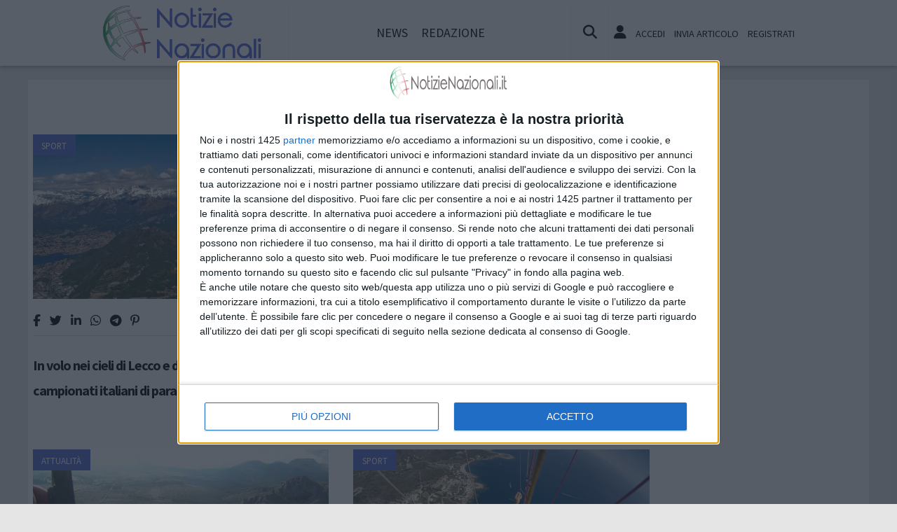

--- FILE ---
content_type: text/html; charset=UTF-8
request_url: https://www.notizienazionali.it/tags/volare
body_size: 12597
content:
<!doctype html>
<html lang="it" >
<head>
	<meta http-equiv="Content-Type" content="text/html; charset=utf-8" />
	<meta http-equiv="X-DNS-Prefetch-Control" content="on" />
    	<link rel="dns-prefetch" href="https://risorse.cittanet.com">
	<link rel="dns-prefetch" href="https://www.notizienazionali.it/" />
	<meta name="viewport" content="width=device-width, initial-scale=1.0, minimum-scale=1.0, maximum-scale=5">
    <script src="/static/include/js/jquery-3.3.1.min.js"></script>
    <meta name="theme-color" content="#d81408" />
        <meta name="format-detection" content="telephone=no" />
    <meta name="robots" content="noodp">
    <meta name="description" content="Articoli e notizie su volare" />
    <meta name="keywords" content="volare, tag, notizie, news, informazioni" />
    <title>Articoli e notizie su volare a Notizie Nazionali</title>
    <link rel="image_src" href="https://www.notizienazionali.it/template/notizienazionali/logo.png" />
	
    <link rel="stylesheet" href="/static/include/fancybox/4.0/fancybox.css" />
    <script src="/static/include/fancybox/4.0/fancybox.umd.js"></script>
        <script src="/static/include/jquery-validate/1.19.3/jquery.validate.js"></script>
	<script type="text/javascript" src="/static/include/js/funzioni.js"></script>
    <link rel="stylesheet" type="text/css" media="all" href="/static/include/css/all.css?1769031288" />
	<link rel="stylesheet" href="https://www.notizienazionali.it/template/responsive/css/style.css?631" media="screen" type="text/css" />
    	<link rel="icon" href="/favicon.ico" />
	<link href="/static/include/font-awesome/6.5.1/css/all.min.css" rel="stylesheet">
		<script type="text/javascript" src="/static/include/jquery-ui-1.12.1/jquery-ui.min.js"></script>
	<link rel="stylesheet" type="text/css" media="all" href="/static/include/jquery-ui-1.12.1/jquery-ui.min.css" />
    <link rel="stylesheet" type="text/css" media="all" href="/static/include/css/animate.min.css" />
	
			        <script src="https://www.notizienazionali.it/revive.js"></script>
        <script type="text/javascript">
        /* REVIVE BANNER */
        var bannerArray = [];
                bannerArray["desktop_bottom"] = 384;
                bannerArray["desktop_skin"] = 385;
                bannerArray["mobile_bottom"] = 386;
                bannerArray["mobile_superbanner"] = 387;
                bannerArray["rettangolo_brand"] = 388;
                /* REVIVE BANNER */
        function showReviveBanner(banner,device) {
			if( banner in bannerArray ) {
				if( $("#"+device+"-"+banner).length ) {
					var code = false;
					larghezza = screen.width;
					if( (device=="mobile" && larghezza < 1024) || (device=="desktop" && larghezza >= 1024) || device=="entrambi" ) {
						code = "<ins data-revive-zoneid='"+bannerArray[banner]+"' data-revive-id='0d76349b4550007f9e8c70640a49ba00'><\/ins>";
					}
					if(code) {
						$("#"+device+"-"+banner).append(code);
						//console.log("inserisco il codice nel div: "+device+"-"+banner);
					}
				}
			}
        }
        </script>
    
	<!-- Google tag (gtag.js) -->
<script async src="https://www.googletagmanager.com/gtag/js?id=G-ZFBSL9BDNK"></script>
<script>
  window.dataLayer = window.dataLayer || [];
  function gtag(){dataLayer.push(arguments);}
  gtag('js', new Date());

  gtag('config', 'G-ZFBSL9BDNK');
</script>
        <script async type='text/javascript' src='https://adv.presscommtech.com/www/delivery/spcjs.php?id=300'></script>
        
	<script>
    /*if ('serviceWorker' in navigator) {
	    navigator.serviceWorker.register('/sw.js')
   		.then(function(registration) {
	    	console.log('Registration successful, scope is:', registration.scope);
   		})
    	.catch(function(error) {
    		console.log('Service worker registration failed, error:', error);
    	});
    }*/
    </script>
	</head>

<body class="pg-tags">
	<div id="fb-root"></div>
	<div id="jqmessage"></div>

        <aside id="mobile-mobile_superbanner" class="banner banner-mobile banner-mobile-superbanner banner-responsive"></aside>
        
    <header id="main-site-header">
    <div id="hoverTopBar" class="ombra noprint">
        <div id="hoverTopBarContent">
            <div id="hoverLogo" class="boxContent"><a href="https://www.notizienazionali.it/"><img loading="lazy" src="https://www.notizienazionali.it/template/notizienazionali/logo.png" height="80" alt="logo" /></a></div>
            
            <div id="mainNavWrapper" class="boxContent noprint">
				<nav id="mainNav">
	<ul class="mainMenu">
    	<li class="chiudiMenu"><i class="fas fa-times-circle"></i></li>
        		<li><a title="Notizie e cronaca di Notizie Nazionali Notizie Nazionali" href="https://www.notizienazionali.it/notizie">News</a>
                    		</li>
        		<li><a title="Redazione di Notizie Nazionali Notizie Nazionali" href="https://www.notizienazionali.it/info/redazione">Redazione</a>
                    		</li>
        	</ul>
	</nav>
            </div>
            
            <div id="boxCerca" class="boxContent noprint">
                <ul><li><i onclick="openSearch()" title="Cerca nel sito" class="fas fa-search pointer"></i></li></ul>
                <div id="search-overlay" class="overlay">
	                <span class="closebtn" onclick="closeSearch()" title="Chiudi"><i class="fas fa-times-circle"></i></span>
    	            <div class="overlay-content">
        		        <form method="get" action="/cerca">
                			<input  type="text" placeholder="Cerca nel sito" name="q" required>
			                <button type="submit"><i class="fa fa-search"></i></button>
                            <div class="ricerca-avanzata margin-top-grande">
                            	<div>
                                	<a href="https://www.notizienazionali.it/cerca"><i class="fas fa-search-plus"></i> Ricerca Avanzata</a></div>
		                        <div>
                                    <a title="Visualizza tutti gli articoli di un giorno del passato" href="https://www.notizienazionali.it/macchina-del-tempo"><i class="fas fa-history"></i> Macchina del tempo</a>
                                </div>
                            </div>
            		    </form>
                	</div>
                </div>
                <script>
					// Open the full screen search box
					function openSearch() {
					  document.getElementById("search-overlay").style.display = "block";
					}
					
					// Close the full screen search box
					function closeSearch() {
					  document.getElementById("search-overlay").style.display = "none";
					}
                </script>
            </div>
            
            <div id="mobile-menu-box" class="boxContent noprint">
            	<ul><li><i class="fas fa-bars"></i></li></ul>
                <script>
					$("#mobile-menu-box i").click (
						function() {
							$("#mainNav").css('-webkit-transform',  'translateX(0px)');
						}
					);
					$(".chiudiMenu").click (
						function() {
							$("#mainNav").css('-webkit-transform',  'translateX(290px)');
						}
					);
					$("li.hasSub").click (
						function() {
							var mq = window.matchMedia( "(max-width: 768px)" );
							if (mq.matches) {
								var submenu = $(this).find(".submenu");
								if( submenu.is(":visible") ) {
									$(this).toggleClass("aperto");
									submenu.hide();
								}
								else{
									$(this).toggleClass("aperto");
									submenu.show();
								}
							}
						}
					);
				</script>
            </div>
            
                        <div id="userMenu" class="boxContent noprint ">
                                    <ul>
                        <li><a class="openLoginBox" href="#topbar-login-box"><i class="fas fa-user"></i></a></li>
                        <li class="soloDesktop"><a class="openLoginBox" href="#topbar-login-box">Accedi</a></li>
                        <li class="soloDesktop"><a href="https://www.notizienazionali.it/account/segnala-articolo">Invia articolo</a></li>
                        <li class="soloDesktop"><a href="https://www.notizienazionali.it/account/registrati">Registrati</a></li>
                    </ul>
                   	                    <div id="topbar-login-box" class="topbar-box"><div class="boxAdv">
	<h2 class="cjBox-titolo">Partecipa a Notizie Nazionali</h2>
	<div class="cjBox">
        <div class="cjBox-azione">
            <form class="formCj" onSubmit="return false;" id="acc_log_form" method="get">
                <h4>Sei già  registrato? Accedi</h4>
                <div id="account-login-error" class="nascosto"></div>
                <input required id="acc_log_email" type="email" name="email" autocomplete="email" placeholder="Inserisci la tua email" />
                <input required autocomplete="off" id="acc_log_password" type="password" name="password" placeholder="Inserisci la tua password" />
                <input type="submit" name="entra" id="acc_login" value="ACCEDI" />
                                <input id="form_return_url" type="hidden" value='https%3A%2F%2Fwww.notizienazionali.it%2Ftags%2Fvolare' />
                                <p class="margin-top-piccolo">Password dimenticata? <a href="https://www.notizienazionali.it/account/recupera-la-password">Recuperala</a></p>
            </form>
        </div>
        <div class="cjBox-azione">
            <div class="links">
                <h4>Non sei registrato?</h4>
                
                                
                <a href="https://www.notizienazionali.it/account/registrati/email" title="Registrati con indirizzo e-mail" class="pulsante pulsante-grande pulsante-email">Registrati con e-mail</a>
            </div>
            
               
            <div class="links nascosto">
                <a class="" href="https://www.notizienazionali.it/account/informativa-privacy">Informativa Privacy</a>
                <a class="" href="https://www.notizienazionali.it/account/politica-editoriale">Politica Editoriale</a><br />
                <a class="" href="https://www.notizienazionali.it/account/termini-e-condizioni">Termini e Condizioni</a><br />
            </div>
        </div>
        <div class="clear"></div>
	</div>
</div>
<script type="text/javascript">
	$(document).ready(
		function() {
			$("#acc_log_form").validate();
		}
	);
	function pageRedirect() {
        window.location.href = decodeURIComponent($("#form_return_url").val());
    }
	$("#acc_login").click(
		function() {
			if( $("#acc_log_form").valid() ) {
				$("#account-login-error").html("<img width='100' src='https://risorse.cittanet.com/s/images/loading-23.gif' alt='Caricamento...' />");
				$("#account-login-error").removeClass("nascosto");
				$.post(
					"https://www.notizienazionali.it/ajax_query/account.login.php", 
					{
						"email": $("#acc_log_email").val(),
						"password": $("#acc_log_password").val(),
						//"return_url": $("#form_return_url").val()
					},
					function(data) {
						//alert(data);
						data = eval('(' + data + ')');
						if( data.result ) {
							$("#account-login-error").html("<i class='fa-solid fa-thumbs-up'></i><br>"+data.message);
							setTimeout("pageRedirect()", 1500 );
						}
						else {
							$("#account-login-error").html("<i class='fas fa-exclamation-triangle'></i><br>"+data.message);
							$("#acc_login").prop("disabled",false);
						}
					}
				);
				return false;
			}
			else {
				$("#account-login-error").html("<i class='fas fa-exclamation-triangle'></i> Devi inserire e-mail e password");
				$("#account-login-error").removeClass("nascosto");
				$("#acc_login").prop("disabled",false);
			}
			return false;
		}
	);
</script></div>
                    <div id="topbar-reg-box" class="topbar-box"></div>
                    
					<script type="text/javascript">
					Fancybox.bind(".openLoginBox", {
						on : {
							done : (fancybox) => {
								$("#topbar-login-box").css("display","block");
							},
							destroy : (fancybox) => {
								$("#topbar-login-box").css("display","none");
								$("#account-login-error").html("");
								$("#account-login-error").addClass("nascosto");
								$("#acc_login").prop("disabled",false);
							}
						}
					});
                    </script>
                                                </div>
                    
        </div>
    </div>
    <div class="printLogo">
    	<img loading="lazy" src="https://www.notizienazionali.it/template/notizienazionali/logo.png" alt="logo" />
        <span class="printTitle">www.notizienazionali.it</span>
	</div>


	</header>    
    <div id="container">
	            
        		<aside id="desktop-desktop_sottomenu" class="margin-top-medio margin-bottom-medio banner banner-desktop banner-desktop-sottomenu banner-responsive"></aside>
		<aside id="mobile-mobile_sottomenu" class="margin-top-medio margin-bottom-medio banner banner-mobile banner-mobile-sottomenu banner-responsive"></aside>
        <style>
        #desktop-desktop_sottomenu ins a img, #mobile-mobile_sottomenu ins a img {width:100%;}
        </style>
		        
    
    
        <div id="site-content-flex" class="flex-container">
		<section id="colonnaArticoli" class="flex-item ">
        
<h2 class="text-extra margin-bottom-grande">Notizie su volare</h2>
<article class="post sinistra single-post topnews">
<div class="figureWrapper">
<div class="categoria"><a title="Notizie di Sport a Notizie Nazionali" href="https://www.notizienazionali.it/notizie/sport">Sport</a></div>

<a href="https://www.notizienazionali.it/notizie/sport/10919/in-volo-nei-cieli-di-lecco-e-della-brianza-per-i-campionati-italiani-di-parapendio"><figure><img loading="lazy" alt="Panorama monte Cornizzolo e logo manifestazione" src="[data-uri]" data-src="https://www.notizienazionali.it/archivi/immagini/2016/C/cornizzolo-2016-sabbioni-logo.jpeg" /></figure></a>
</div>

<div class="socialShareBar">
	<span class="condividisu">Condividi su:</span>
	
    <span title="Condividi su Facebook" class="shareIcon" onclick="condividiUrl('https://www.facebook.com/sharer/sharer.php?u=https%3A%2F%2Fwww.notizienazionali.it%2Fnotizie%2Fsport%2F10919%2Fin-volo-nei-cieli-di-lecco-e-della-brianza-per-i-campionati-italiani-di-parapendio');"><i class="fab fa-facebook-f"></i></span>
	
    <span title="Condividi su Twitter" class="shareIcon" onclick="condividiUrl('https://twitter.com/intent/tweet?url=https%3A%2F%2Fwww.notizienazionali.it%2Fnotizie%2Fsport%2F10919%2Fin-volo-nei-cieli-di-lecco-e-della-brianza-per-i-campionati-italiani-di-parapendio&text=');"><i class="fab fa-twitter"></i></span>

    <span title="Condividi su Linkedin" class="shareIcon" onclick="condividiUrl('https://www.linkedin.com/shareArticle?mini=true&url=https%3A%2F%2Fwww.notizienazionali.it%2Fnotizie%2Fsport%2F10919%2Fin-volo-nei-cieli-di-lecco-e-della-brianza-per-i-campionati-italiani-di-parapendio&title=In+volo+nei+cieli+di+Lecco+e+della+Brianza+per+i+campionati+italiani+di+parapendio');"><i class="fab fa-linkedin-in"></i></span>
    
    <span title="Condividi su Whatsapp" class="shareIcon" onclick="condividiUrl('whatsapp://send?text=Ciao%2C+leggi+questo+articolo+%E2%9E%A1+https%3A%2F%2Fwww.notizienazionali.it%2Fnotizie%2Fsport%2F10919%2Fin-volo-nei-cieli-di-lecco-e-della-brianza-per-i-campionati-italiani-di-parapendio');"><i class="fab fa-whatsapp"></i></span>
    
    <span title="Condividi su Telegram" class="shareIcon" onclick="condividiUrl('https://t.me/share/url?text=%E2%AC%85+Ciao%2C+leggi+questo+articolo&url=https%3A%2F%2Fwww.notizienazionali.it%2Fnotizie%2Fsport%2F10919%2Fin-volo-nei-cieli-di-lecco-e-della-brianza-per-i-campionati-italiani-di-parapendio');"><i class="fab fa-telegram"></i></span>
    
    <span title="Condividi su Pinterest" class="shareIcon" onclick="condividiUrl('https://pinterest.com/pin/create/button/?url=https%3A%2F%2Fwww.notizienazionali.it%2Fnotizie%2Fsport%2F10919%2Fin-volo-nei-cieli-di-lecco-e-della-brianza-per-i-campionati-italiani-di-parapendio&media=https://www.notizienazionali.it/archivi/immagini/2016/C/cornizzolo-2016-sabbioni-logo.jpeg&description=In+volo+nei+cieli+di+Lecco+e+della+Brianza+per+i+campionati+italiani+di+parapendio');"><i class="fab fa-pinterest-p"></i></span>

</div>

<header>
<h1><a href="https://www.notizienazionali.it/notizie/sport/10919/in-volo-nei-cieli-di-lecco-e-della-brianza-per-i-campionati-italiani-di-parapendio">In volo nei cieli di Lecco e della Brianza per i campionati italiani di parapendio</a></h1>
</header>

</article>
<article class="post destra single-post topnews">
<div class="figureWrapper">
<div class="categoria"><a title="Notizie di Sport a Notizie Nazionali" href="https://www.notizienazionali.it/notizie/sport">Sport</a></div>

<a href="https://www.notizienazionali.it/notizie/sport/10399/le-speranze-del-deltaplano-azzurro-volano-a-losanna"><figure><img loading="lazy" alt="mondiali-delta-2019-FVG.jpg" src="[data-uri]" data-src="https://www.notizienazionali.it/archivi/immagini/2016/M/mondiali-delta-2019-FVG.jpg" /></figure></a>
</div>

<div class="socialShareBar">
	<span class="condividisu">Condividi su:</span>
	
    <span title="Condividi su Facebook" class="shareIcon" onclick="condividiUrl('https://www.facebook.com/sharer/sharer.php?u=https%3A%2F%2Fwww.notizienazionali.it%2Fnotizie%2Fsport%2F10399%2Fle-speranze-del-deltaplano-azzurro-volano-a-losanna');"><i class="fab fa-facebook-f"></i></span>
	
    <span title="Condividi su Twitter" class="shareIcon" onclick="condividiUrl('https://twitter.com/intent/tweet?url=https%3A%2F%2Fwww.notizienazionali.it%2Fnotizie%2Fsport%2F10399%2Fle-speranze-del-deltaplano-azzurro-volano-a-losanna&text=');"><i class="fab fa-twitter"></i></span>

    <span title="Condividi su Linkedin" class="shareIcon" onclick="condividiUrl('https://www.linkedin.com/shareArticle?mini=true&url=https%3A%2F%2Fwww.notizienazionali.it%2Fnotizie%2Fsport%2F10399%2Fle-speranze-del-deltaplano-azzurro-volano-a-losanna&title=Le+speranze+del+deltaplano+azzurro+volano+a+Losanna');"><i class="fab fa-linkedin-in"></i></span>
    
    <span title="Condividi su Whatsapp" class="shareIcon" onclick="condividiUrl('whatsapp://send?text=Ciao%2C+leggi+questo+articolo+%E2%9E%A1+https%3A%2F%2Fwww.notizienazionali.it%2Fnotizie%2Fsport%2F10399%2Fle-speranze-del-deltaplano-azzurro-volano-a-losanna');"><i class="fab fa-whatsapp"></i></span>
    
    <span title="Condividi su Telegram" class="shareIcon" onclick="condividiUrl('https://t.me/share/url?text=%E2%AC%85+Ciao%2C+leggi+questo+articolo&url=https%3A%2F%2Fwww.notizienazionali.it%2Fnotizie%2Fsport%2F10399%2Fle-speranze-del-deltaplano-azzurro-volano-a-losanna');"><i class="fab fa-telegram"></i></span>
    
    <span title="Condividi su Pinterest" class="shareIcon" onclick="condividiUrl('https://pinterest.com/pin/create/button/?url=https%3A%2F%2Fwww.notizienazionali.it%2Fnotizie%2Fsport%2F10399%2Fle-speranze-del-deltaplano-azzurro-volano-a-losanna&media=https://www.notizienazionali.it/archivi/immagini/2016/M/mondiali-delta-2019-FVG.jpg&description=Le+speranze+del+deltaplano+azzurro+volano+a+Losanna');"><i class="fab fa-pinterest-p"></i></span>

</div>

<header>
<h1><a href="https://www.notizienazionali.it/notizie/sport/10399/le-speranze-del-deltaplano-azzurro-volano-a-losanna">Le speranze del deltaplano azzurro volano a Losanna</a></h1>
</header>

</article>
<div class='clear'></div><article class="post sinistra single-post topnews">
<div class="figureWrapper">
<div class="categoria"><a title="Notizie di Attualità a Notizie Nazionali" href="https://www.notizienazionali.it/notizie/attualita">Attualità</a></div>

<a href="https://www.notizienazionali.it/notizie/attualita/8688/raduni-di-parapendio-e-deltaplano-in-valle-daosta-calabria-e-toscana"><figure><img loading="lazy" alt="Pilota in volo con parapendio" src="[data-uri]" data-src="https://www.notizienazionali.it/archivi/immagini/2015/F/frascineto-volo-1.jpg" /></figure></a>
</div>

<div class="socialShareBar">
	<span class="condividisu">Condividi su:</span>
	
    <span title="Condividi su Facebook" class="shareIcon" onclick="condividiUrl('https://www.facebook.com/sharer/sharer.php?u=https%3A%2F%2Fwww.notizienazionali.it%2Fnotizie%2Fattualita%2F8688%2Fraduni-di-parapendio-e-deltaplano-in-valle-daosta-calabria-e-toscana');"><i class="fab fa-facebook-f"></i></span>
	
    <span title="Condividi su Twitter" class="shareIcon" onclick="condividiUrl('https://twitter.com/intent/tweet?url=https%3A%2F%2Fwww.notizienazionali.it%2Fnotizie%2Fattualita%2F8688%2Fraduni-di-parapendio-e-deltaplano-in-valle-daosta-calabria-e-toscana&text=');"><i class="fab fa-twitter"></i></span>

    <span title="Condividi su Linkedin" class="shareIcon" onclick="condividiUrl('https://www.linkedin.com/shareArticle?mini=true&url=https%3A%2F%2Fwww.notizienazionali.it%2Fnotizie%2Fattualita%2F8688%2Fraduni-di-parapendio-e-deltaplano-in-valle-daosta-calabria-e-toscana&title=Raduni+di+parapendio+e+deltaplano+in+Valle+d%27Aosta%2C+Calabria+e+Toscana');"><i class="fab fa-linkedin-in"></i></span>
    
    <span title="Condividi su Whatsapp" class="shareIcon" onclick="condividiUrl('whatsapp://send?text=Ciao%2C+leggi+questo+articolo+%E2%9E%A1+https%3A%2F%2Fwww.notizienazionali.it%2Fnotizie%2Fattualita%2F8688%2Fraduni-di-parapendio-e-deltaplano-in-valle-daosta-calabria-e-toscana');"><i class="fab fa-whatsapp"></i></span>
    
    <span title="Condividi su Telegram" class="shareIcon" onclick="condividiUrl('https://t.me/share/url?text=%E2%AC%85+Ciao%2C+leggi+questo+articolo&url=https%3A%2F%2Fwww.notizienazionali.it%2Fnotizie%2Fattualita%2F8688%2Fraduni-di-parapendio-e-deltaplano-in-valle-daosta-calabria-e-toscana');"><i class="fab fa-telegram"></i></span>
    
    <span title="Condividi su Pinterest" class="shareIcon" onclick="condividiUrl('https://pinterest.com/pin/create/button/?url=https%3A%2F%2Fwww.notizienazionali.it%2Fnotizie%2Fattualita%2F8688%2Fraduni-di-parapendio-e-deltaplano-in-valle-daosta-calabria-e-toscana&media=https://www.notizienazionali.it/archivi/immagini/2015/F/frascineto-volo-1.jpg&description=Raduni+di+parapendio+e+deltaplano+in+Valle+d%27Aosta%2C+Calabria+e+Toscana');"><i class="fab fa-pinterest-p"></i></span>

</div>

<header>
<h1><a href="https://www.notizienazionali.it/notizie/attualita/8688/raduni-di-parapendio-e-deltaplano-in-valle-daosta-calabria-e-toscana">Raduni di parapendio e deltaplano in Valle d'Aosta, Calabria e Toscana</a></h1>
</header>

</article>
<article class="post destra single-post topnews">
<div class="figureWrapper">
<div class="categoria"><a title="Notizie di Sport a Notizie Nazionali" href="https://www.notizienazionali.it/notizie/sport">Sport</a></div>

<a href="https://www.notizienazionali.it/notizie/sport/8342/al-via-la-x-alps-2015-mille-chilometri-a-piedi-ed-in-parapendio-lungo-le-alpi"><figure><img loading="lazy" alt="durogati-sella-alto.jpg" src="[data-uri]" data-src="https://www.notizienazionali.it/archivi/immagini/2015/D/durogati-sella-alto.jpg" /></figure></a>
</div>

<div class="socialShareBar">
	<span class="condividisu">Condividi su:</span>
	
    <span title="Condividi su Facebook" class="shareIcon" onclick="condividiUrl('https://www.facebook.com/sharer/sharer.php?u=https%3A%2F%2Fwww.notizienazionali.it%2Fnotizie%2Fsport%2F8342%2Fal-via-la-x-alps-2015-mille-chilometri-a-piedi-ed-in-parapendio-lungo-le-alpi');"><i class="fab fa-facebook-f"></i></span>
	
    <span title="Condividi su Twitter" class="shareIcon" onclick="condividiUrl('https://twitter.com/intent/tweet?url=https%3A%2F%2Fwww.notizienazionali.it%2Fnotizie%2Fsport%2F8342%2Fal-via-la-x-alps-2015-mille-chilometri-a-piedi-ed-in-parapendio-lungo-le-alpi&text=');"><i class="fab fa-twitter"></i></span>

    <span title="Condividi su Linkedin" class="shareIcon" onclick="condividiUrl('https://www.linkedin.com/shareArticle?mini=true&url=https%3A%2F%2Fwww.notizienazionali.it%2Fnotizie%2Fsport%2F8342%2Fal-via-la-x-alps-2015-mille-chilometri-a-piedi-ed-in-parapendio-lungo-le-alpi&title=Al+via+la+X-Alps+2015%2C+mille+chilometri+a+piedi+ed+in+parapendio+lungo+le+Alpi');"><i class="fab fa-linkedin-in"></i></span>
    
    <span title="Condividi su Whatsapp" class="shareIcon" onclick="condividiUrl('whatsapp://send?text=Ciao%2C+leggi+questo+articolo+%E2%9E%A1+https%3A%2F%2Fwww.notizienazionali.it%2Fnotizie%2Fsport%2F8342%2Fal-via-la-x-alps-2015-mille-chilometri-a-piedi-ed-in-parapendio-lungo-le-alpi');"><i class="fab fa-whatsapp"></i></span>
    
    <span title="Condividi su Telegram" class="shareIcon" onclick="condividiUrl('https://t.me/share/url?text=%E2%AC%85+Ciao%2C+leggi+questo+articolo&url=https%3A%2F%2Fwww.notizienazionali.it%2Fnotizie%2Fsport%2F8342%2Fal-via-la-x-alps-2015-mille-chilometri-a-piedi-ed-in-parapendio-lungo-le-alpi');"><i class="fab fa-telegram"></i></span>
    
    <span title="Condividi su Pinterest" class="shareIcon" onclick="condividiUrl('https://pinterest.com/pin/create/button/?url=https%3A%2F%2Fwww.notizienazionali.it%2Fnotizie%2Fsport%2F8342%2Fal-via-la-x-alps-2015-mille-chilometri-a-piedi-ed-in-parapendio-lungo-le-alpi&media=https://www.notizienazionali.it/archivi/immagini/2015/D/durogati-sella-alto.jpg&description=Al+via+la+X-Alps+2015%2C+mille+chilometri+a+piedi+ed+in+parapendio+lungo+le+Alpi');"><i class="fab fa-pinterest-p"></i></span>

</div>

<header>
<h1><a href="https://www.notizienazionali.it/notizie/sport/8342/al-via-la-x-alps-2015-mille-chilometri-a-piedi-ed-in-parapendio-lungo-le-alpi">Al via la X-Alps 2015, mille chilometri a piedi ed in parapendio lungo le Alpi</a></h1>
</header>

</article>
<div class='clear'></div><article class="post sinistra single-post topnews">
<div class="figureWrapper">
<div class="categoria"><a title="Notizie di Sport a Notizie Nazionali" href="https://www.notizienazionali.it/notizie/sport">Sport</a></div>

<a href="https://www.notizienazionali.it/notizie/sport/7938/e--state-in-volo-raduno-di-parapendio-e-deltaplano-a-palazzago-bergamo"><figure><img loading="lazy" alt="Locandina di E … state in volo, raduno di parapendio e deltaplano a Palazzago (Bergamo)" src="[data-uri]" data-src="https://www.notizienazionali.it/archivi/immagini/2015/E/estate-2015.jpg" /></figure></a>
</div>

<div class="socialShareBar">
	<span class="condividisu">Condividi su:</span>
	
    <span title="Condividi su Facebook" class="shareIcon" onclick="condividiUrl('https://www.facebook.com/sharer/sharer.php?u=https%3A%2F%2Fwww.notizienazionali.it%2Fnotizie%2Fsport%2F7938%2Fe--state-in-volo-raduno-di-parapendio-e-deltaplano-a-palazzago-bergamo');"><i class="fab fa-facebook-f"></i></span>
	
    <span title="Condividi su Twitter" class="shareIcon" onclick="condividiUrl('https://twitter.com/intent/tweet?url=https%3A%2F%2Fwww.notizienazionali.it%2Fnotizie%2Fsport%2F7938%2Fe--state-in-volo-raduno-di-parapendio-e-deltaplano-a-palazzago-bergamo&text=');"><i class="fab fa-twitter"></i></span>

    <span title="Condividi su Linkedin" class="shareIcon" onclick="condividiUrl('https://www.linkedin.com/shareArticle?mini=true&url=https%3A%2F%2Fwww.notizienazionali.it%2Fnotizie%2Fsport%2F7938%2Fe--state-in-volo-raduno-di-parapendio-e-deltaplano-a-palazzago-bergamo&title=E...state+in+volo%3A+raduno+di+parapendio+e+deltaplano+a+Palazzago+%28Bergamo%29');"><i class="fab fa-linkedin-in"></i></span>
    
    <span title="Condividi su Whatsapp" class="shareIcon" onclick="condividiUrl('whatsapp://send?text=Ciao%2C+leggi+questo+articolo+%E2%9E%A1+https%3A%2F%2Fwww.notizienazionali.it%2Fnotizie%2Fsport%2F7938%2Fe--state-in-volo-raduno-di-parapendio-e-deltaplano-a-palazzago-bergamo');"><i class="fab fa-whatsapp"></i></span>
    
    <span title="Condividi su Telegram" class="shareIcon" onclick="condividiUrl('https://t.me/share/url?text=%E2%AC%85+Ciao%2C+leggi+questo+articolo&url=https%3A%2F%2Fwww.notizienazionali.it%2Fnotizie%2Fsport%2F7938%2Fe--state-in-volo-raduno-di-parapendio-e-deltaplano-a-palazzago-bergamo');"><i class="fab fa-telegram"></i></span>
    
    <span title="Condividi su Pinterest" class="shareIcon" onclick="condividiUrl('https://pinterest.com/pin/create/button/?url=https%3A%2F%2Fwww.notizienazionali.it%2Fnotizie%2Fsport%2F7938%2Fe--state-in-volo-raduno-di-parapendio-e-deltaplano-a-palazzago-bergamo&media=https://www.notizienazionali.it/archivi/immagini/2015/E/estate-2015.jpg&description=E...state+in+volo%3A+raduno+di+parapendio+e+deltaplano+a+Palazzago+%28Bergamo%29');"><i class="fab fa-pinterest-p"></i></span>

</div>

<header>
<h1><a href="https://www.notizienazionali.it/notizie/sport/7938/e--state-in-volo-raduno-di-parapendio-e-deltaplano-a-palazzago-bergamo">E...state in volo: raduno di parapendio e deltaplano a Palazzago (Bergamo)</a></h1>
</header>

</article>
<article class="post destra single-post topnews">
<div class="figureWrapper">
<div class="categoria"><a title="Notizie di Sport a Notizie Nazionali" href="https://www.notizienazionali.it/notizie/sport">Sport</a></div>

<a href="https://www.notizienazionali.it/notizie/sport/7717/parapendio--due-torinesi-oltre-le-nuvole"><figure><img loading="lazy" alt="Patrucco in volo" src="[data-uri]" data-src="https://www.notizienazionali.it/archivi/immagini/2015/P/patrucco-volo.jpg" /></figure></a>
</div>

<div class="socialShareBar">
	<span class="condividisu">Condividi su:</span>
	
    <span title="Condividi su Facebook" class="shareIcon" onclick="condividiUrl('https://www.facebook.com/sharer/sharer.php?u=https%3A%2F%2Fwww.notizienazionali.it%2Fnotizie%2Fsport%2F7717%2Fparapendio--due-torinesi-oltre-le-nuvole');"><i class="fab fa-facebook-f"></i></span>
	
    <span title="Condividi su Twitter" class="shareIcon" onclick="condividiUrl('https://twitter.com/intent/tweet?url=https%3A%2F%2Fwww.notizienazionali.it%2Fnotizie%2Fsport%2F7717%2Fparapendio--due-torinesi-oltre-le-nuvole&text=');"><i class="fab fa-twitter"></i></span>

    <span title="Condividi su Linkedin" class="shareIcon" onclick="condividiUrl('https://www.linkedin.com/shareArticle?mini=true&url=https%3A%2F%2Fwww.notizienazionali.it%2Fnotizie%2Fsport%2F7717%2Fparapendio--due-torinesi-oltre-le-nuvole&title=Parapendio%3A+due+torinesi+oltre+le+nuvole');"><i class="fab fa-linkedin-in"></i></span>
    
    <span title="Condividi su Whatsapp" class="shareIcon" onclick="condividiUrl('whatsapp://send?text=Ciao%2C+leggi+questo+articolo+%E2%9E%A1+https%3A%2F%2Fwww.notizienazionali.it%2Fnotizie%2Fsport%2F7717%2Fparapendio--due-torinesi-oltre-le-nuvole');"><i class="fab fa-whatsapp"></i></span>
    
    <span title="Condividi su Telegram" class="shareIcon" onclick="condividiUrl('https://t.me/share/url?text=%E2%AC%85+Ciao%2C+leggi+questo+articolo&url=https%3A%2F%2Fwww.notizienazionali.it%2Fnotizie%2Fsport%2F7717%2Fparapendio--due-torinesi-oltre-le-nuvole');"><i class="fab fa-telegram"></i></span>
    
    <span title="Condividi su Pinterest" class="shareIcon" onclick="condividiUrl('https://pinterest.com/pin/create/button/?url=https%3A%2F%2Fwww.notizienazionali.it%2Fnotizie%2Fsport%2F7717%2Fparapendio--due-torinesi-oltre-le-nuvole&media=https://www.notizienazionali.it/archivi/immagini/2015/P/patrucco-volo.jpg&description=Parapendio%3A+due+torinesi+oltre+le+nuvole');"><i class="fab fa-pinterest-p"></i></span>

</div>

<header>
<h1><a href="https://www.notizienazionali.it/notizie/sport/7717/parapendio--due-torinesi-oltre-le-nuvole">Parapendio: due torinesi oltre le nuvole <span class='rosso'>FOTO</span></a></h1>
</header>

</article>
<div class='clear'></div><article class="post sinistra single-post topnews">
<div class="figureWrapper">
<div class="categoria"><a title="Notizie di Sport a Notizie Nazionali" href="https://www.notizienazionali.it/notizie/sport">Sport</a></div>

<a href="https://www.notizienazionali.it/notizie/sport/3821/parapendio--open-day-al-mottarone-verbania-e-palazzago-bergamo"><figure><img loading="lazy" alt="singolo.jpg" src="[data-uri]" data-src="https://www.notizienazionali.it/archivi/immagini/2014/S/singolo.jpg" /></figure></a>
</div>

<div class="socialShareBar">
	<span class="condividisu">Condividi su:</span>
	
    <span title="Condividi su Facebook" class="shareIcon" onclick="condividiUrl('https://www.facebook.com/sharer/sharer.php?u=https%3A%2F%2Fwww.notizienazionali.it%2Fnotizie%2Fsport%2F3821%2Fparapendio--open-day-al-mottarone-verbania-e-palazzago-bergamo');"><i class="fab fa-facebook-f"></i></span>
	
    <span title="Condividi su Twitter" class="shareIcon" onclick="condividiUrl('https://twitter.com/intent/tweet?url=https%3A%2F%2Fwww.notizienazionali.it%2Fnotizie%2Fsport%2F3821%2Fparapendio--open-day-al-mottarone-verbania-e-palazzago-bergamo&text=');"><i class="fab fa-twitter"></i></span>

    <span title="Condividi su Linkedin" class="shareIcon" onclick="condividiUrl('https://www.linkedin.com/shareArticle?mini=true&url=https%3A%2F%2Fwww.notizienazionali.it%2Fnotizie%2Fsport%2F3821%2Fparapendio--open-day-al-mottarone-verbania-e-palazzago-bergamo&title=Parapendio%3A+open+day+al+Mottarone+%28Verbania%29+e+Palazzago+%28Bergamo%29');"><i class="fab fa-linkedin-in"></i></span>
    
    <span title="Condividi su Whatsapp" class="shareIcon" onclick="condividiUrl('whatsapp://send?text=Ciao%2C+leggi+questo+articolo+%E2%9E%A1+https%3A%2F%2Fwww.notizienazionali.it%2Fnotizie%2Fsport%2F3821%2Fparapendio--open-day-al-mottarone-verbania-e-palazzago-bergamo');"><i class="fab fa-whatsapp"></i></span>
    
    <span title="Condividi su Telegram" class="shareIcon" onclick="condividiUrl('https://t.me/share/url?text=%E2%AC%85+Ciao%2C+leggi+questo+articolo&url=https%3A%2F%2Fwww.notizienazionali.it%2Fnotizie%2Fsport%2F3821%2Fparapendio--open-day-al-mottarone-verbania-e-palazzago-bergamo');"><i class="fab fa-telegram"></i></span>
    
    <span title="Condividi su Pinterest" class="shareIcon" onclick="condividiUrl('https://pinterest.com/pin/create/button/?url=https%3A%2F%2Fwww.notizienazionali.it%2Fnotizie%2Fsport%2F3821%2Fparapendio--open-day-al-mottarone-verbania-e-palazzago-bergamo&media=https://www.notizienazionali.it/archivi/immagini/2014/S/singolo.jpg&description=Parapendio%3A+open+day+al+Mottarone+%28Verbania%29+e+Palazzago+%28Bergamo%29');"><i class="fab fa-pinterest-p"></i></span>

</div>

<header>
<h1><a href="https://www.notizienazionali.it/notizie/sport/3821/parapendio--open-day-al-mottarone-verbania-e-palazzago-bergamo">Parapendio: open day al Mottarone (Verbania) e Palazzago (Bergamo)</a></h1>
</header>

</article>
<article class="post destra single-post topnews">
<div class="figureWrapper">
<div class="categoria"><a title="Notizie di Sport a Notizie Nazionali" href="https://www.notizienazionali.it/notizie/sport">Sport</a></div>

</div>

<div class="socialShareBar">
	<span class="condividisu">Condividi su:</span>
	
    <span title="Condividi su Facebook" class="shareIcon" onclick="condividiUrl('https://www.facebook.com/sharer/sharer.php?u=https%3A%2F%2Fwww.notizienazionali.it%2Fnotizie%2Fsport%2F3423%2Fhttp---wwwgustavovitaliit-pagine-comfivl-pizzo-monte-rosso-25-03-14html--');"><i class="fab fa-facebook-f"></i></span>
	
    <span title="Condividi su Twitter" class="shareIcon" onclick="condividiUrl('https://twitter.com/intent/tweet?url=https%3A%2F%2Fwww.notizienazionali.it%2Fnotizie%2Fsport%2F3423%2Fhttp---wwwgustavovitaliit-pagine-comfivl-pizzo-monte-rosso-25-03-14html--&text=');"><i class="fab fa-twitter"></i></span>

    <span title="Condividi su Linkedin" class="shareIcon" onclick="condividiUrl('https://www.linkedin.com/shareArticle?mini=true&url=https%3A%2F%2Fwww.notizienazionali.it%2Fnotizie%2Fsport%2F3423%2Fhttp---wwwgustavovitaliit-pagine-comfivl-pizzo-monte-rosso-25-03-14html--&title=Due+week+end+di+volo+in+parapendio+e+deltaplano+tra+Liguria+e+Calabria+');"><i class="fab fa-linkedin-in"></i></span>
    
    <span title="Condividi su Whatsapp" class="shareIcon" onclick="condividiUrl('whatsapp://send?text=Ciao%2C+leggi+questo+articolo+%E2%9E%A1+https%3A%2F%2Fwww.notizienazionali.it%2Fnotizie%2Fsport%2F3423%2Fhttp---wwwgustavovitaliit-pagine-comfivl-pizzo-monte-rosso-25-03-14html--');"><i class="fab fa-whatsapp"></i></span>
    
    <span title="Condividi su Telegram" class="shareIcon" onclick="condividiUrl('https://t.me/share/url?text=%E2%AC%85+Ciao%2C+leggi+questo+articolo&url=https%3A%2F%2Fwww.notizienazionali.it%2Fnotizie%2Fsport%2F3423%2Fhttp---wwwgustavovitaliit-pagine-comfivl-pizzo-monte-rosso-25-03-14html--');"><i class="fab fa-telegram"></i></span>
    
    <span title="Condividi su Pinterest" class="shareIcon" onclick="condividiUrl('https://pinterest.com/pin/create/button/?url=https%3A%2F%2Fwww.notizienazionali.it%2Fnotizie%2Fsport%2F3423%2Fhttp---wwwgustavovitaliit-pagine-comfivl-pizzo-monte-rosso-25-03-14html--&media=&description=Due+week+end+di+volo+in+parapendio+e+deltaplano+tra+Liguria+e+Calabria+');"><i class="fab fa-pinterest-p"></i></span>

</div>

<header>
<h1><a href="https://www.notizienazionali.it/notizie/sport/3423/http---wwwgustavovitaliit-pagine-comfivl-pizzo-monte-rosso-25-03-14html--">Due week end di volo in parapendio e deltaplano tra Liguria e Calabria </a></h1>
</header>

</article>
<div class='clear'></div><article class="post sinistra single-post topnews">
<div class="figureWrapper">
<div class="categoria"><a title="Notizie di Sport a Notizie Nazionali" href="https://www.notizienazionali.it/notizie/sport">Sport</a></div>

<a href="https://www.notizienazionali.it/notizie/sport/2930/il-parapendio-vola-in-maschera-a-letojanni-messina-"><figure><img loading="lazy" alt="parapendio in volo a Letojanni (Messina)" src="[data-uri]" data-src="https://www.notizienazionali.it/archivi/immagini/2014/V/volo-letojanni.jpg" /></figure></a>
</div>

<div class="socialShareBar">
	<span class="condividisu">Condividi su:</span>
	
    <span title="Condividi su Facebook" class="shareIcon" onclick="condividiUrl('https://www.facebook.com/sharer/sharer.php?u=https%3A%2F%2Fwww.notizienazionali.it%2Fnotizie%2Fsport%2F2930%2Fil-parapendio-vola-in-maschera-a-letojanni-messina-');"><i class="fab fa-facebook-f"></i></span>
	
    <span title="Condividi su Twitter" class="shareIcon" onclick="condividiUrl('https://twitter.com/intent/tweet?url=https%3A%2F%2Fwww.notizienazionali.it%2Fnotizie%2Fsport%2F2930%2Fil-parapendio-vola-in-maschera-a-letojanni-messina-&text=');"><i class="fab fa-twitter"></i></span>

    <span title="Condividi su Linkedin" class="shareIcon" onclick="condividiUrl('https://www.linkedin.com/shareArticle?mini=true&url=https%3A%2F%2Fwww.notizienazionali.it%2Fnotizie%2Fsport%2F2930%2Fil-parapendio-vola-in-maschera-a-letojanni-messina-&title=Il+parapendio+vola+in+maschera+a+Letojanni+%28Messina%29+');"><i class="fab fa-linkedin-in"></i></span>
    
    <span title="Condividi su Whatsapp" class="shareIcon" onclick="condividiUrl('whatsapp://send?text=Ciao%2C+leggi+questo+articolo+%E2%9E%A1+https%3A%2F%2Fwww.notizienazionali.it%2Fnotizie%2Fsport%2F2930%2Fil-parapendio-vola-in-maschera-a-letojanni-messina-');"><i class="fab fa-whatsapp"></i></span>
    
    <span title="Condividi su Telegram" class="shareIcon" onclick="condividiUrl('https://t.me/share/url?text=%E2%AC%85+Ciao%2C+leggi+questo+articolo&url=https%3A%2F%2Fwww.notizienazionali.it%2Fnotizie%2Fsport%2F2930%2Fil-parapendio-vola-in-maschera-a-letojanni-messina-');"><i class="fab fa-telegram"></i></span>
    
    <span title="Condividi su Pinterest" class="shareIcon" onclick="condividiUrl('https://pinterest.com/pin/create/button/?url=https%3A%2F%2Fwww.notizienazionali.it%2Fnotizie%2Fsport%2F2930%2Fil-parapendio-vola-in-maschera-a-letojanni-messina-&media=https://www.notizienazionali.it/archivi/immagini/2014/V/volo-letojanni.jpg&description=Il+parapendio+vola+in+maschera+a+Letojanni+%28Messina%29+');"><i class="fab fa-pinterest-p"></i></span>

</div>

<header>
<h1><a href="https://www.notizienazionali.it/notizie/sport/2930/il-parapendio-vola-in-maschera-a-letojanni-messina-">Il parapendio vola in maschera a Letojanni (Messina) </a></h1>
</header>

</article>
<article class="post destra single-post topnews">
<div class="figureWrapper">
<div class="categoria"><a title="Notizie di Sport a Notizie Nazionali" href="https://www.notizienazionali.it/notizie/sport">Sport</a></div>

<a href="https://www.notizienazionali.it/notizie/sport/2630/incontro-di-piloti-di-volo-in-parapendio-e-deltaplano-a-bassano-del-grappa-vicenza"><figure><img loading="lazy" alt="Parapendio in volo" src="[data-uri]" data-src="https://www.notizienazionali.it/archivi/immagini/2014/V/valadares-4.jpg" /></figure></a>
</div>

<div class="socialShareBar">
	<span class="condividisu">Condividi su:</span>
	
    <span title="Condividi su Facebook" class="shareIcon" onclick="condividiUrl('https://www.facebook.com/sharer/sharer.php?u=https%3A%2F%2Fwww.notizienazionali.it%2Fnotizie%2Fsport%2F2630%2Fincontro-di-piloti-di-volo-in-parapendio-e-deltaplano-a-bassano-del-grappa-vicenza');"><i class="fab fa-facebook-f"></i></span>
	
    <span title="Condividi su Twitter" class="shareIcon" onclick="condividiUrl('https://twitter.com/intent/tweet?url=https%3A%2F%2Fwww.notizienazionali.it%2Fnotizie%2Fsport%2F2630%2Fincontro-di-piloti-di-volo-in-parapendio-e-deltaplano-a-bassano-del-grappa-vicenza&text=');"><i class="fab fa-twitter"></i></span>

    <span title="Condividi su Linkedin" class="shareIcon" onclick="condividiUrl('https://www.linkedin.com/shareArticle?mini=true&url=https%3A%2F%2Fwww.notizienazionali.it%2Fnotizie%2Fsport%2F2630%2Fincontro-di-piloti-di-volo-in-parapendio-e-deltaplano-a-bassano-del-grappa-vicenza&title=Incontro+di+piloti+di+volo+in+parapendio+e+deltaplano+a+Bassano+del+Grappa+%28Vicenza%29');"><i class="fab fa-linkedin-in"></i></span>
    
    <span title="Condividi su Whatsapp" class="shareIcon" onclick="condividiUrl('whatsapp://send?text=Ciao%2C+leggi+questo+articolo+%E2%9E%A1+https%3A%2F%2Fwww.notizienazionali.it%2Fnotizie%2Fsport%2F2630%2Fincontro-di-piloti-di-volo-in-parapendio-e-deltaplano-a-bassano-del-grappa-vicenza');"><i class="fab fa-whatsapp"></i></span>
    
    <span title="Condividi su Telegram" class="shareIcon" onclick="condividiUrl('https://t.me/share/url?text=%E2%AC%85+Ciao%2C+leggi+questo+articolo&url=https%3A%2F%2Fwww.notizienazionali.it%2Fnotizie%2Fsport%2F2630%2Fincontro-di-piloti-di-volo-in-parapendio-e-deltaplano-a-bassano-del-grappa-vicenza');"><i class="fab fa-telegram"></i></span>
    
    <span title="Condividi su Pinterest" class="shareIcon" onclick="condividiUrl('https://pinterest.com/pin/create/button/?url=https%3A%2F%2Fwww.notizienazionali.it%2Fnotizie%2Fsport%2F2630%2Fincontro-di-piloti-di-volo-in-parapendio-e-deltaplano-a-bassano-del-grappa-vicenza&media=https://www.notizienazionali.it/archivi/immagini/2014/V/valadares-4.jpg&description=Incontro+di+piloti+di+volo+in+parapendio+e+deltaplano+a+Bassano+del+Grappa+%28Vicenza%29');"><i class="fab fa-pinterest-p"></i></span>

</div>

<header>
<h1><a href="https://www.notizienazionali.it/notizie/sport/2630/incontro-di-piloti-di-volo-in-parapendio-e-deltaplano-a-bassano-del-grappa-vicenza">Incontro di piloti di volo in parapendio e deltaplano a Bassano del Grappa (Vicenza)</a></h1>
</header>

</article>
</section>                
		<div id="colonnaAdv" class="noprint flex-item">


	    <aside id="desktop-rettangolo_brand" class="banner banner-desktop banner-rettangolo-brand bannerAd margin-bottom-grande banner-responsive"></aside>
		
	<!-- ADSENSE COLONNAADV_1 --><aside class="bannerAd margin-bottom-grande">
<script async src="https://pagead2.googlesyndication.com/pagead/js/adsbygoogle.js?client=ca-pub-9970959499060380" crossorigin="anonymous"></script>
<ins class="adsbygoogle" style=" display:inline-block;width:300px;height:250px" data-ad-client="ca-pub-9970959499060380" data-ad-slot="0784201155"></ins>
<script>(adsbygoogle = window.adsbygoogle || []).push({});</script>
</aside><!-- ADSENSE -->
<aside class="bannerAd margin-bottom-grande"><div  id="99041-2"><script async src="//ads.themoneytizer.com/s/gen.js?type=2"></script>
	<script async src="//ads.themoneytizer.com/s/requestform.js?siteId=99041&formatId=2"></script></div></aside><aside class="bannerAd margin-bottom-grande"><script type='text/javascript'><!--//<![CDATA[
   var m3_u = (location.protocol=='https:'?'https://adv.presscommtech.com/www/delivery/ajs.php':'http://adv.presscommtech.com/www/delivery/ajs.php');
   var m3_r = Math.floor(Math.random()*99999999999);
   if (!document.MAX_used) document.MAX_used = ',';
   document.write ("<scr"+"ipt type='text/javascript' src='"+m3_u);
   document.write ("?zoneid=1981");
   document.write ('&amp;cb=' + m3_r);
   if (document.MAX_used != ',') document.write ("&amp;exclude=" + document.MAX_used);
   document.write (document.charset ? '&amp;charset='+document.charset : (document.characterSet ? '&amp;charset='+document.characterSet : ''));
   document.write ("&amp;loc=" + escape(window.location));
   if (document.referrer) document.write ("&amp;referer=" + escape(document.referrer));
   if (document.context) document.write ("&context=" + escape(document.context));
   if ((typeof(document.MAX_ct0) != 'undefined') && (document.MAX_ct0.substring(0,4) == 'http')) {
       document.write ("&amp;ct0=" + escape(document.MAX_ct0));
   }
   if (document.mmm_fo) document.write ("&amp;mmm_fo=1");
   document.write ("'><\/scr"+"ipt>");
//]]>--></script></aside>    
		
    
		
    
		
    <!-- ADSENSE COLONNAADV_2 --><aside class="bannerAd margin-bottom-grande">
<script async src="https://pagead2.googlesyndication.com/pagead/js/adsbygoogle.js?client=ca-pub-9970959499060380" crossorigin="anonymous"></script>
<ins class="adsbygoogle" style=" display:inline-block;width:300px;height:600px" data-ad-client="ca-pub-9970959499060380" data-ad-slot="3369260870"></ins>
<script>(adsbygoogle = window.adsbygoogle || []).push({});</script>
</aside><!-- ADSENSE -->
<aside class="bannerAd margin-bottom-grande"><div  id="99041-3"><script async src="//ads.themoneytizer.com/s/gen.js?type=3"></script>
	<script async src="//ads.themoneytizer.com/s/requestform.js?siteId=99041&formatId=3"></script></div></aside><aside class="bannerAd margin-bottom-grande"><script type='text/javascript'><!--//<![CDATA[
   var m3_u = (location.protocol=='https:'?'https://adv.presscommtech.com/www/delivery/ajs.php':'http://adv.presscommtech.com/www/delivery/ajs.php');
   var m3_r = Math.floor(Math.random()*99999999999);
   if (!document.MAX_used) document.MAX_used = ',';
   document.write ("<scr"+"ipt type='text/javascript' src='"+m3_u);
   document.write ("?zoneid=1982");
   document.write ('&amp;cb=' + m3_r);
   if (document.MAX_used != ',') document.write ("&amp;exclude=" + document.MAX_used);
   document.write (document.charset ? '&amp;charset='+document.charset : (document.characterSet ? '&amp;charset='+document.characterSet : ''));
   document.write ("&amp;loc=" + escape(window.location));
   if (document.referrer) document.write ("&amp;referer=" + escape(document.referrer));
   if (document.context) document.write ("&context=" + escape(document.context));
   if ((typeof(document.MAX_ct0) != 'undefined') && (document.MAX_ct0.substring(0,4) == 'http')) {
       document.write ("&amp;ct0=" + escape(document.MAX_ct0));
   }
   if (document.mmm_fo) document.write ("&amp;mmm_fo=1");
   document.write ("'><\/scr"+"ipt>");
//]]>--></script></aside>
				    
	<!-- ADSENSE COLONNAADV_3 --><aside class="bannerAd margin-bottom-grande">
<script async src="https://pagead2.googlesyndication.com/pagead/js/adsbygoogle.js?client=ca-pub-9970959499060380" crossorigin="anonymous"></script>
<ins class="adsbygoogle" style=" display:inline-block;width:300px;height:250px" data-ad-client="ca-pub-9970959499060380" data-ad-slot="7168867095"></ins>
<script>(adsbygoogle = window.adsbygoogle || []).push({});</script>
</aside><!-- ADSENSE -->
<aside class="bannerAd margin-bottom-grande"><div  id="99041-19"><script async src="//ads.themoneytizer.com/s/gen.js?type=19"></script>
	<script async src="//ads.themoneytizer.com/s/requestform.js?siteId=99041&formatId=19"></script></div></aside>	
		
    				
	    <!-- FACEBOOK -->
	 <section class="margin-bottom-grande sezione evidenziato articleAd">
		<header class="titolo-sezione"><h1>Seguici su Facebook</h1></header>
		<div class="margin-bottom-grande fb-page" data-href="https://www.facebook.com/notizienaz/" data-width="300" data-hide-cover="false" data-show-facepile="true" data-show-posts="false"></div>
	</section>
    <!-- FINE FACEBOOK -->
		
	</div>        </div>
        
        <aside class="bannerAd margin-bottom-grande"><div  id="99041-6"><script async src="//ads.themoneytizer.com/s/gen.js?type=6"></script>
	<script async src="//ads.themoneytizer.com/s/requestform.js?siteId=99041&formatId=6"></script></div></aside>        
        <footer id="footer">
	<section>
		<h2>Mappa del sito</h2>
		<ul>
        				<li><a title="Notizie e cronaca di Notizie Nazionali Notizie Nazionali" href="https://www.notizienazionali.it/notizie">News</a>
										</li>
						<li><a title="Redazione di Notizie Nazionali Notizie Nazionali" href="https://www.notizienazionali.it/info/redazione">Redazione</a>
										</li>
					</ul>
        
        <h2>Socials</h2>
        <ul>
        	        	<li class="margin-right-piccolo" style="display:inline-block;"><a href="https://www.facebook.com/notizienaz/"><i class="fab fa-facebook-f"></i></a></li>
                                	<li class="margin-right-piccolo" style="display:inline-block;"><a href="https://twitter.com/nnazionali"><i class="fab fa-twitter"></i></a></li>
                                                <li class="margin-right-piccolo" style="display:inline-block;"><a href="http://www.youtube.com/puntonetwebtv"><i class="fab fa-youtube"></i></a></li>
                                    <li class="margin-right-piccolo" style="display:inline-block;"><a href="https://t.me/notizienazionali"><i class="fab fa-telegram-plane"></i></a></li>
                    </ul>
	</section>
	<section>
		<h2>Cittanet</h2>
		<ul>
        <li><a href="https://www.cittanet.it/apri-un-sito-nella-tua-citta" title="Apri un sito nella tua città" target="_blank">Lavora con noi</a></li>
		<li><a href="http://www.cittanet.it/la-nostra-rete" target="_blank">Il network cittanet</a></li>
		</ul>
	
		<h2 class="margin-top-grande">Altri Media</h2>
		<ul>
			<li><a target="_blank" href="https://www.portaleletterario.net">Critica Letteraria</a></li>
			<li><a target="_blank" href="https://www.annuncipuntonet.net">Annunci Gratuiti</a></li>
			<li><a target="_blank" href="https://www.stilefashion.net">Moda &amp; Fashion</a></li>
			<li><a target="_blank" href="https://www.viverecongusto.net">Ricette ed Enogastronomia</a></li>
			<li><a target="_blank" href="https://www.terraecuore.net">Turismo e cultura in Abruzzo</a></li>
			<li><a target="_blank" href="https://www.cronacastorica.net">Cronaca storica</a></li>
            <li><a target="_blank" href="http://www.blogcagliaricalcio1920.net">Cagliari Calcio</a><br /></li>
		</ul>
	</section>
	<section class="allin_dx">
		<h2>Info</h2>
       	<ul>
        <li>tel. 0873.344007<br />
fax  0873.549800<br />
Via Duca degli Abruzzi, 54<br />
66050 - San Salvo</li>
        <li><span title="contattaci a redazione@notizienazionali.it" class="pointer sottolineato" onClick="mail_no_spam('redazione','notizienazionali.it')">redazione@notizienazionali.it</span><br /></li>
                <li style="margin-top:25px;"><a href="https://www.notizienazionali.it/account">Account Utente</a></li>
        <li><a href="https://www.notizienazionali.it/account/termini-e-condizioni">Termini e condizioni</a></li>
        <li><a href="https://www.notizienazionali.it/account/politica-editoriale">Politica editoriale</a></li>
                <li><a href="https://www.notizienazionali.it/account/informativa-privacy">Informativa privacy</a></li>
        </ul>
			</section>

	
	<div id="tornaInAlto" title="Torna su" class="pointer"><i class="fas fa-chevron-up"></i></div>
	<script type="text/javascript">
		$(document).scroll(function () {
			var y = $(this).scrollTop();
			if (y > 250) {
				$('#tornaInAlto').fadeIn();
			} else {
				$('#tornaInAlto').fadeOut();
			}
		});
		
		$("#tornaInAlto").click(function() {
			$('html, body').animate({
			scrollTop: 0
			}, 1000);
		});
		
		function mostraNascondi(elemento) {
			alert(elemento);
			if( $("#"+elemento).hasClass("nascosto") )
				$("#"+elemento).removeClass("nascosto");
			else
				$("#"+elemento).addClass("nascosto")
		}
	</script>
	
	<div class="regtrib">
		<p>&copy; 2026 - &Egrave; vietata la riproduzione, anche solo in parte, di contenuto e grafica.</p>
		<p>
					</p>
	</div>
</footer>
    </div>

		<aside id="desktop-desktop_skin" class="banner banner-desktop banner-desktop-skin banner-responsive"></aside>
    <aside id="desktop-desktop_overlayer" class="nascosto banner banner-desktop banner-desktop-overlayer banner-responsive banner-overlayer">
        <i title="Chiudi il banner" class="fas fa-window-close" onClick="chiudiOverlayer();"></i>
     </aside>
     <aside id="mobile-mobile_overlayer" class="nascosto banner banner-mobile banner-mobile-overlayer banner-responsive banner-overlayer">
        <i title="Chiudi il banner" class="fas fa-window-close" onClick="chiudiOverlayer();"></i>
     </aside>
    <div id="ombra"></div>
			
    <script src="https://risorse.cittanet.com/s/js/lazy-loading-fallback/jsfallback.js"></script>


<script type="text/javascript">
	$(document).ready(
		function() {
						/* CHIAMO LA FUNZIONE PROMISE PER ATTENTERE IL CARICAMENTO DI REVIVE */
			controllaSeReviveEsiste(3000).then(function(){
				caricaBannerRevive();
			});
			
			
			/* CREO JQUERY DIALOG */
			var wWidth = $(window).width();
			var dWidth;
			if( wWidth<769 )
				dWidth = wWidth * 0.8;
			else
				dWidth = wWidth * 0.5;

			$('#jqmessage').dialog({
				autoOpen: false,
				resizable: false,
				draggable: false,
				width: dWidth,
				maxWidth: 440,
				modal: true,
				buttons: {
					"Ok": function() {
						$(this).dialog("close");
					}
				}
			});
			/* FINE JQUERY DIALOG */
		}
	);
	
	/* RIDIMENSIONO JQUERY DIALOG */
	$( window ).resize(function() {
		var wWidth = $(window).width();
		if( wWidth<769 )
			dWidth = wWidth * 0.8;
		else
			dWidth = wWidth * 0.5;
		var wHeight = $(window).height();
		var dHeight = wHeight * 0.8;
		$('#jqmessage').dialog("option","width",dWidth);
		$('#jqmessage').dialog("option","height",dHeight);
	});
	/* RIDIMENSIONO JQUERY DIALOG */

	/* CHIUSURA NOTIFICHE */
	$(document).on('click', '.notifiche .close', function(){
		var alertBox = $(this).parent();
		alertBox.removeClass('bounceInRight');
		alertBox.addClass('bounceOutRight');
		alertBox.one('webkitAnimationEnd mozAnimationEnd MSAnimationEnd oanimationend animationend', function(){
			alertBox.hide();
			alertBox.remove();
			console.log( $("#notifiche-wrapper .notifiche").length + " notifiche presenti" );
			if( $("#notifiche-wrapper .notifiche").length==0 )
				$("#chiudiNotifiche").css("display", "none");
		});
	});
	$(document).on('click', '#chiudiNotifiche', function(){
		var alertBoxes = $(".notifiche");
		alertBoxes.remove();
		$(this).css("display", "none");
	});
	/* CHIUSURA NOTIFICHE */

	
	let chiudiOverlay;
	function caricaBannerRevive(tutti=true) {
		if( window.reviveAsync ) {
			//console.log("revive � caricato");
			showReviveBanner("desktop_skin","desktop");
			showReviveBanner("desktop_bottom","desktop");
			showReviveBanner("desktop_overlayer","desktop");
			showReviveBanner("rettangolo_brand","desktop");
			showReviveBanner("mobile_overlayer","mobile");
			showReviveBanner("rettangolo_brand","mobile");
			showReviveBanner("mobile_superbanner","mobile");
			showReviveBanner("mobile_bottom","mobile");
			showReviveBanner("mobile_sottomenu","mobile");
			showReviveBanner("desktop_sottomenu","desktop");
			window.reviveAsync['0d76349b4550007f9e8c70640a49ba00'].refresh();

			cook = controllaCookie("cittanetOverlayer");
			if( cook == "" ) {
				//console.log("cookie non esistente, mostro il banner");
				setTimeout( checkover, 2000 );
			}
			else {
				//console.log("cookie esistente: " + cook);
			}
		}
		else {
			//console.log("errore revive");
		}
	}
	
	function obsBannerRevive(elemento) {
		showReviveBanner( elemento.dataset.nomeBanner, elemento.dataset.device );
		window.reviveAsync['0d76349b4550007f9e8c70640a49ba00'].refresh();
	}
	
	/* GESTIONE OVERLAYER */
	function checkover() {
		if( screen.width<1024 ) {
			//console.log( "lavoro sul banner mobile");
			var tag = $("#mobile-mobile_overlayer ins");
			var div = $("#mobile-mobile_overlayer");
		}
		else {
			//console.log( "lavoro sul banner desktop");
			var tag = $("#desktop-desktop_overlayer ins");
			var div = $("#desktop-desktop_overlayer");
		}
		if( $(tag).children().first().is("a") ) {
			//console.log( "il banner esiste, lo carico");
			$("#ombra").fadeIn("fast", function() {
				//console.log( "aggiungo il tag aperto");
				$(div).addClass("aperto");
				//console.log( "mostro il banner");
				$(div).show( "slow", function() {
					//console.log( "imposto il timeout di chiusura automatica");
					salvaCookie("cittanetOverlayer","1",1/6);
					//console.log("setto il cookie per 4 ore");
					chiudiOverlay = setTimeout(chiudiOverlayer, 10000);
				});
			});
		}
		else {
			//console.log("nessun overlayer da caricare");
		}
	}
	
	function chiudiOverlayer() {
		clearTimeout(chiudiOverlay);
		//console.log("chiudo overlayer");
		$(".aperto").fadeOut("slow", function() {
			$(".aperto").removeClass("aperto");
			$("#ombra").hide();
		});
	}
	/* FINE GESTIONE OVERLAYER */

	/* FUNZIONE PROMISE PER CONTROLLO REVIVE */
	var start = Date.now();
	function controllaSeReviveEsiste(tempo) {
		return new Promise(aspettaRevive);
	 
		//controllo cosa fare se revive esiste o no
		function aspettaRevive(resolve, reject) {
			if (window.reviveAsync)
				resolve(true);
			else if (tempo && (Date.now() - start) >= tempo)
				reject(new Error("Errore di timeout"));
			else {
				setTimeout(aspettaRevive.bind(this, resolve, reject), 500);
			}
		}
	}
	/* FINE PROMISE REVIVE */
	
	/* CREO L'INTERSECTION OBSERVER PER IL CARICAMENDO DEI CONTENUTI */
	var observer;
	let xmlEsterni;
	
	window.addEventListener("load", (event) => {
		xmlEsterni = document.querySelectorAll(".daOsservare");
		createObserver();
	}, false);
	
	function createObserver() {
		let options = {
			root: null,
			rootMargin: "30px 0px 0px 0px",
			threshold: 0
		};

		observer = new IntersectionObserver(handleIntersect, options);
		xmlEsterni.forEach((el) => {
			observer.observe(el);
		})
	}
	
	function handleIntersect(entries, observer) {
		entries.forEach((entry) => {
			if(entry['isIntersecting'] === true) {
				//console.log("Avvio il parsing nel div con id: '"+entry.target.id + "' con il file "+entry.target.getAttribute("data-src"));
				if (entry.target.dataset.callback) {
					console.log("chiamo la funzione callback '"+entry.target.dataset.callback+"' di "+ entry.target.id);
					
					window[entry.target.dataset.callback](entry.target);
					observer.unobserve( document.getElementById(entry.target.id) );
				}
			}
		});
	}
	
	function obsXmlParser(elemento) {
		$("#"+elemento.id+ " .targetDiv").html("<img width='200' src='https://risorse.cittanet.com/s/images/loading-25.gif' alt='caricamento...' />");
		setTimeout(function() {
			$("#"+elemento.id+ " .targetDiv").load( "https://www.notizienazionali.it/moduli/xml-parse/parser.php?xmlFile="+elemento.getAttribute("data-src") );
		}, 1000);
	}
	/* CREO L'INTERSECTION OBSERVER PER IL CARICAMENDO DEI CONTENUTI */
</script>

<script async defer crossorigin="anonymous" src="https://connect.facebook.net/it_IT/sdk.js#xfbml=1&version=v4.0&appId=175484492615825&autoLogAppEvents=1"></script>

<script>
$( window ).on( "orientationchange", function( event ) {
	$("aside.banner-responsive ins").remove();
	//console.log("rimuovo i codici");
	caricaBannerRevive(false);
	//console.log("ricarico i banner");
});
</script>

<!-- InMobi Choice. Consent Manager Tag v3.0 (for TCF 2.2) -->
<script type="text/javascript" async=true>
(function() {
  var host = window.location.hostname;
  var element = document.createElement('script');
  var firstScript = document.getElementsByTagName('script')[0];
  var url = 'https://cmp.inmobi.com'
    .concat('/choice/', 'VhTTCecf9nmQq', '/', host, '/choice.js?tag_version=V3');
  var uspTries = 0;
  var uspTriesLimit = 3;
  element.async = true;
  element.type = 'text/javascript';
  element.src = url;

  firstScript.parentNode.insertBefore(element, firstScript);

  function makeStub() {
    var TCF_LOCATOR_NAME = '__tcfapiLocator';
    var queue = [];
    var win = window;
    var cmpFrame;

    function addFrame() {
      var doc = win.document;
      var otherCMP = !!(win.frames[TCF_LOCATOR_NAME]);

      if (!otherCMP) {
        if (doc.body) {
          var iframe = doc.createElement('iframe');

          iframe.style.cssText = 'display:none';
          iframe.name = TCF_LOCATOR_NAME;
          doc.body.appendChild(iframe);
        } else {
          setTimeout(addFrame, 5);
        }
      }
      return !otherCMP;
    }

    function tcfAPIHandler() {
      var gdprApplies;
      var args = arguments;

      if (!args.length) {
        return queue;
      } else if (args[0] === 'setGdprApplies') {
        if (
          args.length > 3 &&
          args[2] === 2 &&
          typeof args[3] === 'boolean'
        ) {
          gdprApplies = args[3];
          if (typeof args[2] === 'function') {
            args[2]('set', true);
          }
        }
      } else if (args[0] === 'ping') {
        var retr = {
          gdprApplies: gdprApplies,
          cmpLoaded: false,
          cmpStatus: 'stub'
        };

        if (typeof args[2] === 'function') {
          args[2](retr);
        }
      } else {
        if(args[0] === 'init' && typeof args[3] === 'object') {
          args[3] = Object.assign(args[3], { tag_version: 'V3' });
        }
        queue.push(args);
      }
    }

    function postMessageEventHandler(event) {
      var msgIsString = typeof event.data === 'string';
      var json = {};

      try {
        if (msgIsString) {
          json = JSON.parse(event.data);
        } else {
          json = event.data;
        }
      } catch (ignore) {}

      var payload = json.__tcfapiCall;

      if (payload) {
        window.__tcfapi(
          payload.command,
          payload.version,
          function(retValue, success) {
            var returnMsg = {
              __tcfapiReturn: {
                returnValue: retValue,
                success: success,
                callId: payload.callId
              }
            };
            if (msgIsString) {
              returnMsg = JSON.stringify(returnMsg);
            }
            if (event && event.source && event.source.postMessage) {
              event.source.postMessage(returnMsg, '*');
            }
          },
          payload.parameter
        );
      }
    }

    while (win) {
      try {
        if (win.frames[TCF_LOCATOR_NAME]) {
          cmpFrame = win;
          break;
        }
      } catch (ignore) {}

      if (win === window.top) {
        break;
      }
      win = win.parent;
    }
    if (!cmpFrame) {
      addFrame();
      win.__tcfapi = tcfAPIHandler;
      win.addEventListener('message', postMessageEventHandler, false);
    }
  };

  makeStub();

  var uspStubFunction = function() {
    var arg = arguments;
    if (typeof window.__uspapi !== uspStubFunction) {
      setTimeout(function() {
        if (typeof window.__uspapi !== 'undefined') {
          window.__uspapi.apply(window.__uspapi, arg);
        }
      }, 500);
    }
  };

  var checkIfUspIsReady = function() {
    uspTries++;
    if (window.__uspapi === uspStubFunction && uspTries < uspTriesLimit) {
      console.warn('USP is not accessible');
    } else {
      clearInterval(uspInterval);
    }
  };

  if (typeof window.__uspapi === 'undefined') {
    window.__uspapi = uspStubFunction;
    var uspInterval = setInterval(checkIfUspIsReady, 6000);
  }
})();
</script>
<!-- End InMobi Choice. Consent Manager Tag v3.0 (for TCF 2.2) --><!-- Quantcast Tag -->
<script type="text/javascript">
window._qevents = window._qevents || [];

(function() {
var elem = document.createElement('script');
elem.src = (document.location.protocol == "https:" ? "https://secure" : "http://edge") + ".quantserve.com/quant.js";
elem.async = true;
elem.type = "text/javascript";
var scpt = document.getElementsByTagName('script')[0];
scpt.parentNode.insertBefore(elem, scpt);
})();

window._qevents.push({
qacct:"p-VhTTCecf9nmQq",
uid:"__INSERT_EMAIL_HERE__"
});
</script>

<noscript>
<div style="display:none;">
<img src="//pixel.quantserve.com/pixel/p-VhTTCecf9nmQq.gif" border="0" height="1" width="1" alt="Quantcast"/>
</div>
</noscript>
<!-- End Quantcast tag --><aside class="bannerAd margin-bottom-grande"><script type='text/javascript'><!--//<![CDATA[
   var m3_u = (location.protocol=='https:'?'https://adv.presscommtech.com/www/delivery/ajs.php':'http://adv.presscommtech.com/www/delivery/ajs.php');
   var m3_r = Math.floor(Math.random()*99999999999);
   if (!document.MAX_used) document.MAX_used = ',';
   document.write ("<scr"+"ipt type='text/javascript' src='"+m3_u);
   document.write ("?zoneid=1984");
   document.write ('&amp;cb=' + m3_r);
   if (document.MAX_used != ',') document.write ("&amp;exclude=" + document.MAX_used);
   document.write (document.charset ? '&amp;charset='+document.charset : (document.characterSet ? '&amp;charset='+document.characterSet : ''));
   document.write ("&amp;loc=" + escape(window.location));
   if (document.referrer) document.write ("&amp;referer=" + escape(document.referrer));
   if (document.context) document.write ("&context=" + escape(document.context));
   if ((typeof(document.MAX_ct0) != 'undefined') && (document.MAX_ct0.substring(0,4) == 'http')) {
       document.write ("&amp;ct0=" + escape(document.MAX_ct0));
   }
   if (document.mmm_fo) document.write ("&amp;mmm_fo=1");
   document.write ("'><\/scr"+"ipt>");
//]]>--></script></aside><script type="text/javascript" language="JavaScript" src="https://codiceisp.shinystat.com/cgi-bin/getcod.cgi?USER=PCT-notizienazionalinet&NODW=yes&P=4" async="async"></script>
<aside class="bannerAd margin-bottom-grande"><script type='text/javascript'><!--//<![CDATA[
   var m3_u = (location.protocol=='https:'?'https://adv.presscommtech.com/www/delivery/ajs.php':'http://adv.presscommtech.com/www/delivery/ajs.php');
   var m3_r = Math.floor(Math.random()*99999999999);
   if (!document.MAX_used) document.MAX_used = ',';
   document.write ("<scr"+"ipt type='text/javascript' src='"+m3_u);
   document.write ("?zoneid=3158");
   document.write ('&amp;cb=' + m3_r);
   if (document.MAX_used != ',') document.write ("&amp;exclude=" + document.MAX_used);
   document.write (document.charset ? '&amp;charset='+document.charset : (document.characterSet ? '&amp;charset='+document.characterSet : ''));
   document.write ("&amp;loc=" + escape(window.location));
   if (document.referrer) document.write ("&amp;referer=" + escape(document.referrer));
   if (document.context) document.write ("&context=" + escape(document.context));
   if ((typeof(document.MAX_ct0) != 'undefined') && (document.MAX_ct0.substring(0,4) == 'http')) {
       document.write ("&amp;ct0=" + escape(document.MAX_ct0));
   }
   if (document.mmm_fo) document.write ("&amp;mmm_fo=1");
   document.write ("'><\/scr"+"ipt>");
//]]>--></script></aside>    <div id="notifiche-wrapper">
        <span title="Chiudi tutte le notifiche" id="chiudiNotifiche" style="display:none;"><i class="fa-regular fa-trash-can"></i> CHIUDI TUTTO</span>
    </div>
</body>
</html>
